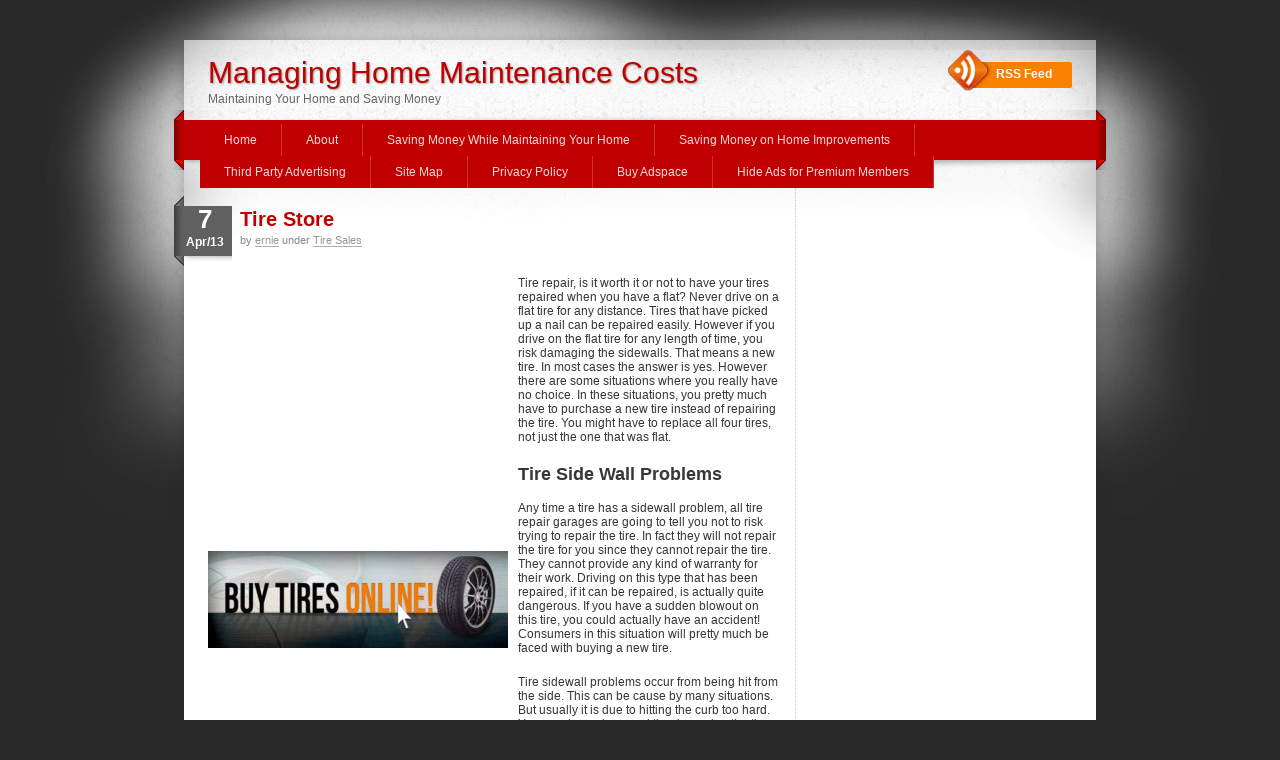

--- FILE ---
content_type: text/html; charset=UTF-8
request_url: http://rhucs.com/tire-store/
body_size: 14588
content:
<!DOCTYPE html PUBLIC "-//W3C//DTD XHTML 1.0 Transitional//EN"
"http://www.w3.org/TR/xhtml1/DTD/xhtml1-transitional.dtd">

<html xmlns="http://www.w3.org/1999/xhtml" xml:lang="en" lang="en">

<head profile="http://gmpg.org/xfn/11">
<meta http-equiv="Content-Type" content="text/html; charset=UTF-8"  />
<title>Tire Store - Managing Home Maintenance Costs Managing Home Maintenance Costs</title>
<meta name="generator" content="WordPress 6.9" />
<meta name="robots" content="follow, all" />

<link rel="shortcut icon" href="http://rhucs.com/wp-content/themes/idream/favicon.ico" />
<link rel="stylesheet" href="http://rhucs.com/wp-content/themes/idream/style.css" type="text/css" media="screen" />
<link rel="alternate" type="application/rss+xml" title="Managing Home Maintenance Costs RSS Feed" href="http://rhucs.com/feed/" />
<link rel="pingback" href="http://rhucs.com/xmlrpc.php" />
<!--[if IE]><link rel="stylesheet" href="http://rhucs.com/wp-content/themes/idream/css/ie.css" type="text/css" media="screen" /><![endif]-->

<meta name='robots' content='index, follow, max-image-preview:large, max-snippet:-1, max-video-preview:-1' />

	<!-- This site is optimized with the Yoast SEO plugin v26.7 - https://yoast.com/wordpress/plugins/seo/ -->
	<link rel="canonical" href="http://rhucs.com/tire-store/" />
	<meta property="og:locale" content="en_US" />
	<meta property="og:type" content="article" />
	<meta property="og:title" content="Tire Store - Managing Home Maintenance Costs" />
	<meta property="og:description" content="Tire repair, is it worth it or not to have your tires repaired when you have a flat? Never driveRead the Rest..." />
	<meta property="og:url" content="http://rhucs.com/tire-store/" />
	<meta property="og:site_name" content="Managing Home Maintenance Costs" />
	<meta property="article:published_time" content="2013-04-07T17:34:30+00:00" />
	<meta property="article:modified_time" content="2019-04-09T14:20:23+00:00" />
	<meta property="og:image" content="http://rhucs.com/wp-content/uploads/2013/04/online-tires-300x97.jpg" />
	<meta name="author" content="ernie" />
	<meta name="twitter:label1" content="Written by" />
	<meta name="twitter:data1" content="ernie" />
	<meta name="twitter:label2" content="Est. reading time" />
	<meta name="twitter:data2" content="3 minutes" />
	<script type="application/ld+json" class="yoast-schema-graph">{"@context":"https://schema.org","@graph":[{"@type":"Article","@id":"http://rhucs.com/tire-store/#article","isPartOf":{"@id":"http://rhucs.com/tire-store/"},"author":{"name":"ernie","@id":"http://rhucs.com/#/schema/person/f8e72f62fd16e50674fd74b06443ed10"},"headline":"Tire Store","datePublished":"2013-04-07T17:34:30+00:00","dateModified":"2019-04-09T14:20:23+00:00","mainEntityOfPage":{"@id":"http://rhucs.com/tire-store/"},"wordCount":525,"commentCount":0,"image":{"@id":"http://rhucs.com/tire-store/#primaryimage"},"thumbnailUrl":"http://rhucs.com/wp-content/uploads/2013/04/online-tires-300x97.jpg","keywords":["Tire Repair","Tire Sale"],"articleSection":["Tire Sales"],"inLanguage":"en-US","potentialAction":[{"@type":"CommentAction","name":"Comment","target":["http://rhucs.com/tire-store/#respond"]}]},{"@type":"WebPage","@id":"http://rhucs.com/tire-store/","url":"http://rhucs.com/tire-store/","name":"Tire Store - Managing Home Maintenance Costs","isPartOf":{"@id":"http://rhucs.com/#website"},"primaryImageOfPage":{"@id":"http://rhucs.com/tire-store/#primaryimage"},"image":{"@id":"http://rhucs.com/tire-store/#primaryimage"},"thumbnailUrl":"http://rhucs.com/wp-content/uploads/2013/04/online-tires-300x97.jpg","datePublished":"2013-04-07T17:34:30+00:00","dateModified":"2019-04-09T14:20:23+00:00","author":{"@id":"http://rhucs.com/#/schema/person/f8e72f62fd16e50674fd74b06443ed10"},"breadcrumb":{"@id":"http://rhucs.com/tire-store/#breadcrumb"},"inLanguage":"en-US","potentialAction":[{"@type":"ReadAction","target":["http://rhucs.com/tire-store/"]}]},{"@type":"ImageObject","inLanguage":"en-US","@id":"http://rhucs.com/tire-store/#primaryimage","url":"http://rhucs.com/wp-content/uploads/2013/04/online-tires-300x97.jpg","contentUrl":"http://rhucs.com/wp-content/uploads/2013/04/online-tires-300x97.jpg"},{"@type":"BreadcrumbList","@id":"http://rhucs.com/tire-store/#breadcrumb","itemListElement":[{"@type":"ListItem","position":1,"name":"Home","item":"http://rhucs.com/"},{"@type":"ListItem","position":2,"name":"Tire Store"}]},{"@type":"WebSite","@id":"http://rhucs.com/#website","url":"http://rhucs.com/","name":"Managing Home Maintenance Costs","description":"Maintaining Your Home and Saving Money","potentialAction":[{"@type":"SearchAction","target":{"@type":"EntryPoint","urlTemplate":"http://rhucs.com/?s={search_term_string}"},"query-input":{"@type":"PropertyValueSpecification","valueRequired":true,"valueName":"search_term_string"}}],"inLanguage":"en-US"},{"@type":"Person","@id":"http://rhucs.com/#/schema/person/f8e72f62fd16e50674fd74b06443ed10","name":"ernie","image":{"@type":"ImageObject","inLanguage":"en-US","@id":"http://rhucs.com/#/schema/person/image/","url":"https://secure.gravatar.com/avatar/74c8455e80fda92cacd6e1c7d037d8acdf252d4a76aca0610c2a916dc563ce9b?s=96&d=mm&r=g","contentUrl":"https://secure.gravatar.com/avatar/74c8455e80fda92cacd6e1c7d037d8acdf252d4a76aca0610c2a916dc563ce9b?s=96&d=mm&r=g","caption":"ernie"}}]}</script>
	<!-- / Yoast SEO plugin. -->


<link rel='dns-prefetch' href='//www.googletagmanager.com' />
<link rel='dns-prefetch' href='//pagead2.googlesyndication.com' />
<link rel="alternate" type="application/rss+xml" title="Managing Home Maintenance Costs &raquo; Tire Store Comments Feed" href="http://rhucs.com/tire-store/feed/" />
<link rel="alternate" title="oEmbed (JSON)" type="application/json+oembed" href="http://rhucs.com/wp-json/oembed/1.0/embed?url=http%3A%2F%2Frhucs.com%2Ftire-store%2F" />
<link rel="alternate" title="oEmbed (XML)" type="text/xml+oembed" href="http://rhucs.com/wp-json/oembed/1.0/embed?url=http%3A%2F%2Frhucs.com%2Ftire-store%2F&#038;format=xml" />
<style id='wp-img-auto-sizes-contain-inline-css' type='text/css'>
img:is([sizes=auto i],[sizes^="auto," i]){contain-intrinsic-size:3000px 1500px}
/*# sourceURL=wp-img-auto-sizes-contain-inline-css */
</style>
<style id='wp-emoji-styles-inline-css' type='text/css'>

	img.wp-smiley, img.emoji {
		display: inline !important;
		border: none !important;
		box-shadow: none !important;
		height: 1em !important;
		width: 1em !important;
		margin: 0 0.07em !important;
		vertical-align: -0.1em !important;
		background: none !important;
		padding: 0 !important;
	}
/*# sourceURL=wp-emoji-styles-inline-css */
</style>
<style id='wp-block-library-inline-css' type='text/css'>
:root{--wp-block-synced-color:#7a00df;--wp-block-synced-color--rgb:122,0,223;--wp-bound-block-color:var(--wp-block-synced-color);--wp-editor-canvas-background:#ddd;--wp-admin-theme-color:#007cba;--wp-admin-theme-color--rgb:0,124,186;--wp-admin-theme-color-darker-10:#006ba1;--wp-admin-theme-color-darker-10--rgb:0,107,160.5;--wp-admin-theme-color-darker-20:#005a87;--wp-admin-theme-color-darker-20--rgb:0,90,135;--wp-admin-border-width-focus:2px}@media (min-resolution:192dpi){:root{--wp-admin-border-width-focus:1.5px}}.wp-element-button{cursor:pointer}:root .has-very-light-gray-background-color{background-color:#eee}:root .has-very-dark-gray-background-color{background-color:#313131}:root .has-very-light-gray-color{color:#eee}:root .has-very-dark-gray-color{color:#313131}:root .has-vivid-green-cyan-to-vivid-cyan-blue-gradient-background{background:linear-gradient(135deg,#00d084,#0693e3)}:root .has-purple-crush-gradient-background{background:linear-gradient(135deg,#34e2e4,#4721fb 50%,#ab1dfe)}:root .has-hazy-dawn-gradient-background{background:linear-gradient(135deg,#faaca8,#dad0ec)}:root .has-subdued-olive-gradient-background{background:linear-gradient(135deg,#fafae1,#67a671)}:root .has-atomic-cream-gradient-background{background:linear-gradient(135deg,#fdd79a,#004a59)}:root .has-nightshade-gradient-background{background:linear-gradient(135deg,#330968,#31cdcf)}:root .has-midnight-gradient-background{background:linear-gradient(135deg,#020381,#2874fc)}:root{--wp--preset--font-size--normal:16px;--wp--preset--font-size--huge:42px}.has-regular-font-size{font-size:1em}.has-larger-font-size{font-size:2.625em}.has-normal-font-size{font-size:var(--wp--preset--font-size--normal)}.has-huge-font-size{font-size:var(--wp--preset--font-size--huge)}.has-text-align-center{text-align:center}.has-text-align-left{text-align:left}.has-text-align-right{text-align:right}.has-fit-text{white-space:nowrap!important}#end-resizable-editor-section{display:none}.aligncenter{clear:both}.items-justified-left{justify-content:flex-start}.items-justified-center{justify-content:center}.items-justified-right{justify-content:flex-end}.items-justified-space-between{justify-content:space-between}.screen-reader-text{border:0;clip-path:inset(50%);height:1px;margin:-1px;overflow:hidden;padding:0;position:absolute;width:1px;word-wrap:normal!important}.screen-reader-text:focus{background-color:#ddd;clip-path:none;color:#444;display:block;font-size:1em;height:auto;left:5px;line-height:normal;padding:15px 23px 14px;text-decoration:none;top:5px;width:auto;z-index:100000}html :where(.has-border-color){border-style:solid}html :where([style*=border-top-color]){border-top-style:solid}html :where([style*=border-right-color]){border-right-style:solid}html :where([style*=border-bottom-color]){border-bottom-style:solid}html :where([style*=border-left-color]){border-left-style:solid}html :where([style*=border-width]){border-style:solid}html :where([style*=border-top-width]){border-top-style:solid}html :where([style*=border-right-width]){border-right-style:solid}html :where([style*=border-bottom-width]){border-bottom-style:solid}html :where([style*=border-left-width]){border-left-style:solid}html :where(img[class*=wp-image-]){height:auto;max-width:100%}:where(figure){margin:0 0 1em}html :where(.is-position-sticky){--wp-admin--admin-bar--position-offset:var(--wp-admin--admin-bar--height,0px)}@media screen and (max-width:600px){html :where(.is-position-sticky){--wp-admin--admin-bar--position-offset:0px}}

/*# sourceURL=wp-block-library-inline-css */
</style><style id='global-styles-inline-css' type='text/css'>
:root{--wp--preset--aspect-ratio--square: 1;--wp--preset--aspect-ratio--4-3: 4/3;--wp--preset--aspect-ratio--3-4: 3/4;--wp--preset--aspect-ratio--3-2: 3/2;--wp--preset--aspect-ratio--2-3: 2/3;--wp--preset--aspect-ratio--16-9: 16/9;--wp--preset--aspect-ratio--9-16: 9/16;--wp--preset--color--black: #000000;--wp--preset--color--cyan-bluish-gray: #abb8c3;--wp--preset--color--white: #ffffff;--wp--preset--color--pale-pink: #f78da7;--wp--preset--color--vivid-red: #cf2e2e;--wp--preset--color--luminous-vivid-orange: #ff6900;--wp--preset--color--luminous-vivid-amber: #fcb900;--wp--preset--color--light-green-cyan: #7bdcb5;--wp--preset--color--vivid-green-cyan: #00d084;--wp--preset--color--pale-cyan-blue: #8ed1fc;--wp--preset--color--vivid-cyan-blue: #0693e3;--wp--preset--color--vivid-purple: #9b51e0;--wp--preset--gradient--vivid-cyan-blue-to-vivid-purple: linear-gradient(135deg,rgb(6,147,227) 0%,rgb(155,81,224) 100%);--wp--preset--gradient--light-green-cyan-to-vivid-green-cyan: linear-gradient(135deg,rgb(122,220,180) 0%,rgb(0,208,130) 100%);--wp--preset--gradient--luminous-vivid-amber-to-luminous-vivid-orange: linear-gradient(135deg,rgb(252,185,0) 0%,rgb(255,105,0) 100%);--wp--preset--gradient--luminous-vivid-orange-to-vivid-red: linear-gradient(135deg,rgb(255,105,0) 0%,rgb(207,46,46) 100%);--wp--preset--gradient--very-light-gray-to-cyan-bluish-gray: linear-gradient(135deg,rgb(238,238,238) 0%,rgb(169,184,195) 100%);--wp--preset--gradient--cool-to-warm-spectrum: linear-gradient(135deg,rgb(74,234,220) 0%,rgb(151,120,209) 20%,rgb(207,42,186) 40%,rgb(238,44,130) 60%,rgb(251,105,98) 80%,rgb(254,248,76) 100%);--wp--preset--gradient--blush-light-purple: linear-gradient(135deg,rgb(255,206,236) 0%,rgb(152,150,240) 100%);--wp--preset--gradient--blush-bordeaux: linear-gradient(135deg,rgb(254,205,165) 0%,rgb(254,45,45) 50%,rgb(107,0,62) 100%);--wp--preset--gradient--luminous-dusk: linear-gradient(135deg,rgb(255,203,112) 0%,rgb(199,81,192) 50%,rgb(65,88,208) 100%);--wp--preset--gradient--pale-ocean: linear-gradient(135deg,rgb(255,245,203) 0%,rgb(182,227,212) 50%,rgb(51,167,181) 100%);--wp--preset--gradient--electric-grass: linear-gradient(135deg,rgb(202,248,128) 0%,rgb(113,206,126) 100%);--wp--preset--gradient--midnight: linear-gradient(135deg,rgb(2,3,129) 0%,rgb(40,116,252) 100%);--wp--preset--font-size--small: 13px;--wp--preset--font-size--medium: 20px;--wp--preset--font-size--large: 36px;--wp--preset--font-size--x-large: 42px;--wp--preset--spacing--20: 0.44rem;--wp--preset--spacing--30: 0.67rem;--wp--preset--spacing--40: 1rem;--wp--preset--spacing--50: 1.5rem;--wp--preset--spacing--60: 2.25rem;--wp--preset--spacing--70: 3.38rem;--wp--preset--spacing--80: 5.06rem;--wp--preset--shadow--natural: 6px 6px 9px rgba(0, 0, 0, 0.2);--wp--preset--shadow--deep: 12px 12px 50px rgba(0, 0, 0, 0.4);--wp--preset--shadow--sharp: 6px 6px 0px rgba(0, 0, 0, 0.2);--wp--preset--shadow--outlined: 6px 6px 0px -3px rgb(255, 255, 255), 6px 6px rgb(0, 0, 0);--wp--preset--shadow--crisp: 6px 6px 0px rgb(0, 0, 0);}:where(.is-layout-flex){gap: 0.5em;}:where(.is-layout-grid){gap: 0.5em;}body .is-layout-flex{display: flex;}.is-layout-flex{flex-wrap: wrap;align-items: center;}.is-layout-flex > :is(*, div){margin: 0;}body .is-layout-grid{display: grid;}.is-layout-grid > :is(*, div){margin: 0;}:where(.wp-block-columns.is-layout-flex){gap: 2em;}:where(.wp-block-columns.is-layout-grid){gap: 2em;}:where(.wp-block-post-template.is-layout-flex){gap: 1.25em;}:where(.wp-block-post-template.is-layout-grid){gap: 1.25em;}.has-black-color{color: var(--wp--preset--color--black) !important;}.has-cyan-bluish-gray-color{color: var(--wp--preset--color--cyan-bluish-gray) !important;}.has-white-color{color: var(--wp--preset--color--white) !important;}.has-pale-pink-color{color: var(--wp--preset--color--pale-pink) !important;}.has-vivid-red-color{color: var(--wp--preset--color--vivid-red) !important;}.has-luminous-vivid-orange-color{color: var(--wp--preset--color--luminous-vivid-orange) !important;}.has-luminous-vivid-amber-color{color: var(--wp--preset--color--luminous-vivid-amber) !important;}.has-light-green-cyan-color{color: var(--wp--preset--color--light-green-cyan) !important;}.has-vivid-green-cyan-color{color: var(--wp--preset--color--vivid-green-cyan) !important;}.has-pale-cyan-blue-color{color: var(--wp--preset--color--pale-cyan-blue) !important;}.has-vivid-cyan-blue-color{color: var(--wp--preset--color--vivid-cyan-blue) !important;}.has-vivid-purple-color{color: var(--wp--preset--color--vivid-purple) !important;}.has-black-background-color{background-color: var(--wp--preset--color--black) !important;}.has-cyan-bluish-gray-background-color{background-color: var(--wp--preset--color--cyan-bluish-gray) !important;}.has-white-background-color{background-color: var(--wp--preset--color--white) !important;}.has-pale-pink-background-color{background-color: var(--wp--preset--color--pale-pink) !important;}.has-vivid-red-background-color{background-color: var(--wp--preset--color--vivid-red) !important;}.has-luminous-vivid-orange-background-color{background-color: var(--wp--preset--color--luminous-vivid-orange) !important;}.has-luminous-vivid-amber-background-color{background-color: var(--wp--preset--color--luminous-vivid-amber) !important;}.has-light-green-cyan-background-color{background-color: var(--wp--preset--color--light-green-cyan) !important;}.has-vivid-green-cyan-background-color{background-color: var(--wp--preset--color--vivid-green-cyan) !important;}.has-pale-cyan-blue-background-color{background-color: var(--wp--preset--color--pale-cyan-blue) !important;}.has-vivid-cyan-blue-background-color{background-color: var(--wp--preset--color--vivid-cyan-blue) !important;}.has-vivid-purple-background-color{background-color: var(--wp--preset--color--vivid-purple) !important;}.has-black-border-color{border-color: var(--wp--preset--color--black) !important;}.has-cyan-bluish-gray-border-color{border-color: var(--wp--preset--color--cyan-bluish-gray) !important;}.has-white-border-color{border-color: var(--wp--preset--color--white) !important;}.has-pale-pink-border-color{border-color: var(--wp--preset--color--pale-pink) !important;}.has-vivid-red-border-color{border-color: var(--wp--preset--color--vivid-red) !important;}.has-luminous-vivid-orange-border-color{border-color: var(--wp--preset--color--luminous-vivid-orange) !important;}.has-luminous-vivid-amber-border-color{border-color: var(--wp--preset--color--luminous-vivid-amber) !important;}.has-light-green-cyan-border-color{border-color: var(--wp--preset--color--light-green-cyan) !important;}.has-vivid-green-cyan-border-color{border-color: var(--wp--preset--color--vivid-green-cyan) !important;}.has-pale-cyan-blue-border-color{border-color: var(--wp--preset--color--pale-cyan-blue) !important;}.has-vivid-cyan-blue-border-color{border-color: var(--wp--preset--color--vivid-cyan-blue) !important;}.has-vivid-purple-border-color{border-color: var(--wp--preset--color--vivid-purple) !important;}.has-vivid-cyan-blue-to-vivid-purple-gradient-background{background: var(--wp--preset--gradient--vivid-cyan-blue-to-vivid-purple) !important;}.has-light-green-cyan-to-vivid-green-cyan-gradient-background{background: var(--wp--preset--gradient--light-green-cyan-to-vivid-green-cyan) !important;}.has-luminous-vivid-amber-to-luminous-vivid-orange-gradient-background{background: var(--wp--preset--gradient--luminous-vivid-amber-to-luminous-vivid-orange) !important;}.has-luminous-vivid-orange-to-vivid-red-gradient-background{background: var(--wp--preset--gradient--luminous-vivid-orange-to-vivid-red) !important;}.has-very-light-gray-to-cyan-bluish-gray-gradient-background{background: var(--wp--preset--gradient--very-light-gray-to-cyan-bluish-gray) !important;}.has-cool-to-warm-spectrum-gradient-background{background: var(--wp--preset--gradient--cool-to-warm-spectrum) !important;}.has-blush-light-purple-gradient-background{background: var(--wp--preset--gradient--blush-light-purple) !important;}.has-blush-bordeaux-gradient-background{background: var(--wp--preset--gradient--blush-bordeaux) !important;}.has-luminous-dusk-gradient-background{background: var(--wp--preset--gradient--luminous-dusk) !important;}.has-pale-ocean-gradient-background{background: var(--wp--preset--gradient--pale-ocean) !important;}.has-electric-grass-gradient-background{background: var(--wp--preset--gradient--electric-grass) !important;}.has-midnight-gradient-background{background: var(--wp--preset--gradient--midnight) !important;}.has-small-font-size{font-size: var(--wp--preset--font-size--small) !important;}.has-medium-font-size{font-size: var(--wp--preset--font-size--medium) !important;}.has-large-font-size{font-size: var(--wp--preset--font-size--large) !important;}.has-x-large-font-size{font-size: var(--wp--preset--font-size--x-large) !important;}
/*# sourceURL=global-styles-inline-css */
</style>

<style id='classic-theme-styles-inline-css' type='text/css'>
/*! This file is auto-generated */
.wp-block-button__link{color:#fff;background-color:#32373c;border-radius:9999px;box-shadow:none;text-decoration:none;padding:calc(.667em + 2px) calc(1.333em + 2px);font-size:1.125em}.wp-block-file__button{background:#32373c;color:#fff;text-decoration:none}
/*# sourceURL=/wp-includes/css/classic-themes.min.css */
</style>
<style id='quads-styles-inline-css' type='text/css'>

    .quads-location ins.adsbygoogle {
        background: transparent !important;
    }.quads-location .quads_rotator_img{ opacity:1 !important;}
    .quads.quads_ad_container { display: grid; grid-template-columns: auto; grid-gap: 10px; padding: 10px; }
    .grid_image{animation: fadeIn 0.5s;-webkit-animation: fadeIn 0.5s;-moz-animation: fadeIn 0.5s;
        -o-animation: fadeIn 0.5s;-ms-animation: fadeIn 0.5s;}
    .quads-ad-label { font-size: 12px; text-align: center; color: #333;}
    .quads_click_impression { display: none;} .quads-location, .quads-ads-space{max-width:100%;} @media only screen and (max-width: 480px) { .quads-ads-space, .penci-builder-element .quads-ads-space{max-width:340px;}}
/*# sourceURL=quads-styles-inline-css */
</style>
<script type="text/javascript" src="http://rhucs.com/wp-includes/js/jquery/jquery.min.js?ver=3.7.1" id="jquery-core-js"></script>
<script type="text/javascript" src="http://rhucs.com/wp-includes/js/jquery/jquery-migrate.min.js?ver=3.4.1" id="jquery-migrate-js"></script>
<link rel="https://api.w.org/" href="http://rhucs.com/wp-json/" /><link rel="alternate" title="JSON" type="application/json" href="http://rhucs.com/wp-json/wp/v2/posts/2667" /><link rel="EditURI" type="application/rsd+xml" title="RSD" href="http://rhucs.com/xmlrpc.php?rsd" />

<link rel='shortlink' href='http://rhucs.com/?p=2667' />
<meta name="generator" content="Site Kit by Google 1.168.0" />		<script type="text/javascript">
			var _statcounter = _statcounter || [];
			_statcounter.push({"tags": {"author": "ernie"}});
		</script>
		<script src="//pagead2.googlesyndication.com/pagead/js/adsbygoogle.js"></script><script>document.cookie = 'quads_browser_width='+screen.width;</script>
<!-- Google AdSense meta tags added by Site Kit -->
<meta name="google-adsense-platform-account" content="ca-host-pub-2644536267352236">
<meta name="google-adsense-platform-domain" content="sitekit.withgoogle.com">
<!-- End Google AdSense meta tags added by Site Kit -->

<!-- Google AdSense snippet added by Site Kit -->
<script type="text/javascript" async="async" src="https://pagead2.googlesyndication.com/pagead/js/adsbygoogle.js?client=ca-pub-2227209536964493&amp;host=ca-host-pub-2644536267352236" crossorigin="anonymous"></script>

<!-- End Google AdSense snippet added by Site Kit -->

<script type="text/javascript" src="http://rhucs.com/wp-content/themes/idream/js/jquery.pngFix.js"></script>

<!-- this product is released under General Public License. Please see the attached file for details. You can also find details about the license at http://www.opensource.org/licenses/gpl-license.php -->
<script type="text/javascript">
/* <![CDATA[ */

jQuery(document).ready(function(){ 
    jQuery(document).pngFix(); 
});

jQuery(document).ready(function() { 
jQuery("#dropmenu ul").css({display: "none"}); // Opera Fix 
jQuery("#dropmenu li").hover(function(){ 
        jQuery(this).find('ul:first').css({visibility: "visible",display: "none"}).show(268); 
        },function(){ 
        jQuery(this).find('ul:first').css({visibility: "hidden"}); 
        });
		 
}); 
/* ]]> */ 
</script>

<script type="text/javascript">

  var _gaq = _gaq || [];
  _gaq.push(['_setAccount', 'UA-6667240-11']);
  _gaq.push(['_trackPageview']);

  (function() {
    var ga = document.createElement('script'); ga.type = 'text/javascript'; ga.async = true;
    ga.src = ('https:' == document.location.protocol ? 'https://ssl' : 'http://www') + '.google-analytics.com/ga.js';
    var s = document.getElementsByTagName('script')[0]; s.parentNode.insertBefore(ga, s);
  })();

</script>
<meta name="google-site-verification" content="1j-U5km94ZpqBTNm9f_tZt3SYfB0i_5VuKEQiwF7o7A" />

<script data-ad-client="ca-pub-2227209536964493" async src="https://pagead2.googlesyndication.com/pagead/js/adsbygoogle.js"></script>
	<script async src="https://pagead2.googlesyndication.com/pagead/js/adsbygoogle.js?client=ca-pub-2227209536964493"
     crossorigin="anonymous"></script>
</head>

<body>

<!-- Google Page Level Ad - added Aug 29 2016-->
<script async src="//pagead2.googlesyndication.com/pagead/js/adsbygoogle.js"></script>
<script>
  (adsbygoogle = window.adsbygoogle || []).push({
    google_ad_client: "ca-pub-2227209536964493",
    enable_page_level_ads: true
  });
</script>

<div id="wrapper" align="center">
	<div id="layouttop"></div>
    
    <!-- Header Starts -->
    <div id="header">
    	<div id="headerleft">
        	              	<h1><a href="http://rhucs.com">Managing Home Maintenance Costs</a></h1><h3>Maintaining Your Home and Saving Money</h3>
			             
        </div>
        <div id="headerright">
        	<div id="rssboxo">
            	<a href="http://rhucs.com/feed/">RSS Feed</a>
			</div>
        </div>
    <!-- Header Ends -->
    </div>
        <!-- Main nav Starts here -->
        <div id="navouter">
            <div id="nav">

                <ul id="dropmenu">
                <li class="page_item "><a href="http://rhucs.com">Home</a></li>
                <li class="page_item page-item-2 page_item_has_children"><a href="http://rhucs.com/about/">About</a>
<ul class='children'>
	<li class="page_item page-item-4"><a href="http://rhucs.com/about/donation/">Support</a></li>
	<li class="page_item page-item-527"><a href="http://rhucs.com/about/site-map/">Site Map</a></li>
</ul>
</li>
<li class="page_item page-item-13"><a href="http://rhucs.com/saving-money-while-maintaining-your-home/">Saving Money While Maintaining Your Home</a></li>
<li class="page_item page-item-3408"><a href="http://rhucs.com/saving-money-home-improvements/">Saving Money on Home Improvements</a></li>
<li class="page_item page-item-4006"><a href="http://rhucs.com/third-party-advertising/">Third Party Advertising</a></li>
<li class="page_item page-item-4007"><a href="http://rhucs.com/site-map/">Site Map</a></li>
<li class="page_item page-item-4461"><a href="http://rhucs.com/privacy-policy/">Privacy Policy</a></li>
<li class="page_item page-item-5666"><a href="http://rhucs.com/buy-adspace/">Buy Adspace</a></li>
<li class="page_item page-item-5674"><a href="http://rhucs.com/disable-ads/">Hide Ads for Premium Members</a></li>
	
<p>
		
                </ul>
            

            </div>
        </div>
        <!-- Main nav Ends -->



	<div id="outerwrapper">
    	<div id="innerwrapper">
  
<div id="maincol">
		
        <div class="postwrap">
        
        	<div class="postmeta2">
            	<div class="meta2inner">
                	<div class="pday">7</div>
                    <div class="pmonth">Apr/13</div>
                </div>
            </div>        
        
          	<h2 class="posttitle"><a href="http://rhucs.com/tire-store/">Tire Store</a></h2>
          	<div class="postmeta">by <a href="http://rhucs.com/author/admin/" title="Posts by ernie" rel="author">ernie</a> under <a href="http://rhucs.com/category/tire-sales/" rel="category tag">Tire Sales</a></div>



            <div class="clr16"></div>
          	<div class="postcontent">
<!-- WP QUADS Content Ad Plugin v. 2.0.98 -->
<div class="quads-location quads-ad2" id="quads-ad2" style="float:left;margin:10px 10px 10px 0;">
<script async src="//pagead2.googlesyndication.com/pagead/js/adsbygoogle.js"></script>
<!-- Rhucs 300 -->
<ins class="adsbygoogle"
     style="display:inline-block;width:300px;height:250px"
     data-ad-client="ca-pub-2227209536964493"
     data-ad-slot="0737118847"></ins>
<script>
(adsbygoogle = window.adsbygoogle || []).push({});
</script>
</div>
<p><a href="http://rhucs.com/tire-store/online-tires-2/" rel="attachment wp-att-3284"><img decoding="async" class="alignleft size-medium wp-image-3284" src="http://rhucs.com/wp-content/uploads/2013/04/online-tires-300x97.jpg" alt="" width="300" height="97" /></a>Tire repair, is it worth it or not to have your tires repaired when you have a flat? Never drive on a flat tire for any distance. Tires that have picked up a nail can be repaired easily. However if you drive on the flat tire for any length of time, you risk damaging the sidewalls. That means a new tire. In most cases the answer is yes. However there are some situations where you really have no choice. In these situations, you pretty much have to purchase a new tire instead of repairing the tire. You might have to replace all four tires, not just the one that was flat.</p>
<!-- WP QUADS Content Ad Plugin v. 2.0.98 -->
<div class="quads-location quads-ad2" id="quads-ad2" style="float:left;margin:10px 10px 10px 0;">
<script async src="//pagead2.googlesyndication.com/pagead/js/adsbygoogle.js"></script>
<!-- Rhucs 300 -->
<ins class="adsbygoogle"
     style="display:inline-block;width:300px;height:250px"
     data-ad-client="ca-pub-2227209536964493"
     data-ad-slot="0737118847"></ins>
<script>
(adsbygoogle = window.adsbygoogle || []).push({});
</script>
</div>

<h2>Tire Side Wall Problems</h2>
<p>Any time a tire has a sidewall problem, all tire repair garages are going to tell you not to risk trying to repair the tire. In fact they will not repair the tire for you since they cannot repair the tire. They cannot provide any kind of warranty for their work. Driving on this type that has been repaired, if it can be repaired, is actually quite dangerous. If you have a sudden blowout on this tire, you could actually have an accident! Consumers in this situation will pretty much be faced with buying a new tire.</p>
<p>Tire sidewall problems occur from being hit from the side. This can be cause by many situations. But usually it is due to hitting the curb too hard. You may have damaged the rim and or the tire itself. There are lots of other situations that can cause tire sidewalls to give out. But if it happens to you, you can be sure that the tire will need to be replaced.</p>
<!-- WP QUADS Content Ad Plugin v. 2.0.98 -->
<div class="quads-location quads-ad1" id="quads-ad1" style="float:left;margin:10px 10px 10px 0;">

 <!-- WP QUADS - Quick AdSense Reloaded v.2.0.98 Content AdSense async --> 


<script >
var quads_screen_width = document.body.clientWidth;
if ( quads_screen_width >= 1140 ) {document.write('<ins class="adsbygoogle" style="display:inline-block;width:300px;height:250px;" data-ad-client="ca-pub-2227209536964493" data-ad-slot="0737118847" ></ins>');
            (adsbygoogle = window.adsbygoogle || []).push({});
            }if ( quads_screen_width >= 1024  && quads_screen_width < 1140 ) {document.write('<ins class="adsbygoogle" style="display:inline-block;width:300px;height:250px;" data-ad-client="ca-pub-2227209536964493" data-ad-slot="0737118847" ></ins>');
            (adsbygoogle = window.adsbygoogle || []).push({});
            }if ( quads_screen_width >= 768  && quads_screen_width < 1024 ) {document.write('<ins class="adsbygoogle" style="display:inline-block;width:300px;height:250px;" data-ad-client="ca-pub-2227209536964493" data-ad-slot="0737118847" ></ins>');
            (adsbygoogle = window.adsbygoogle || []).push({});
            }if ( quads_screen_width < 768 ) {document.write('<ins class="adsbygoogle" style="display:inline-block;width:300px;height:250px;" data-ad-client="ca-pub-2227209536964493" data-ad-slot="0737118847" ></ins>');
            (adsbygoogle = window.adsbygoogle || []).push({});
            }
</script>

 <!-- end WP QUADS --> 


</div>

<h2>Tire Store &#8211; New Tires Needed</h2>
<p>If your tires are well used and you get a flat tire, it may be time to buy new tires instead of trying to repair the tire. If the tire is bald, the tire repair store is not going to repair the tire for you since they cannot warranty the tire for you. This will trigger a new tire purchase as well.</p>
<p>If all of the tires are bald, or nearing the end of their life, you may want to replace all four tires rather than just purchase the single tire. All tires should be roughly the same in terms of mileage and they should all be of the same kind and make to ensure maximum efficiency and stability, especially when you are driving at highway speeds. Your tires must be the same make and model , they must be balanced and they must have the same tire pressure to ensure stability of your car at highway speeds.</p>
<p>The tire store dealer will not even sell you a set of different tires, nor will they install different tires on your car due to the safety issue. If you happen to find a tire store that will do this for you, they really do not care about your safety and are just interested in selling tires. Always make sure that the same make, model and age of tires are on all four wheels of your car.
</div>
          	<div class="clr"></div>
          	<span class="linkpages"></span><div class="cleared"></div>
          	
			                    <div class="roubcornrcontent">
            			<span class="posttags-single"><a href="http://rhucs.com/tag/tire-repair-2/" rel="tag">Tire Repair</a>, <a href="http://rhucs.com/tag/tire-sale/" rel="tag">Tire Sale</a></span>
                    	<div class="clr"></div>
                    </div>
			        	
            <div class="clr"></div>
        </div> <!-- Closes topPost -->
		<small></small>

		<div id="comments">
			            <!-- WP 2.7 and above -->
            <div class="roubcornrcontent">
	 
<div class="clr"></div>
<div id="respond">
<h3>Leave a Reply</h3>
<div id="cancel-comment-reply">
	<small><a rel="nofollow" id="cancel-comment-reply-link" href="/tire-store/#respond" style="display:none;">Click here to cancel reply.</a></small>
</div>
 
<form action="http://rhucs.com/wp-comments-post.php" method="post" id="commentform">


<p><input type="text" name="author" id="author" value="" size="22" tabindex="1" />
<label for="author"><small>Name (required)</small></label></p>
<p><input type="text" name="email" id="email" value="" size="22" tabindex="2" />
<label for="email"><small>Mail (will not be published) (required)</small></label></p>
<p><input type="text" name="url" id="url" value="" size="22" tabindex="3" />
<label for="url"><small>Website</small></label></p>

 <input type='hidden' name='comment_post_ID' value='2667' id='comment_post_ID' />
<input type='hidden' name='comment_parent' id='comment_parent' value='0' />

<!--<p><small><strong>XHTML:</strong> You can use these tags: &lt;a href=&quot;&quot; title=&quot;&quot;&gt; &lt;abbr title=&quot;&quot;&gt; &lt;acronym title=&quot;&quot;&gt; &lt;b&gt; &lt;blockquote cite=&quot;&quot;&gt; &lt;cite&gt; &lt;code&gt; &lt;del datetime=&quot;&quot;&gt; &lt;em&gt; &lt;i&gt; &lt;q cite=&quot;&quot;&gt; &lt;s&gt; &lt;strike&gt; &lt;strong&gt; </small></p>-->
<p><textarea name="comment" id="comment" cols="56" rows="10" tabindex="4"></textarea></p>
<p><input name="submit" type="submit" id="submit" class="submitbutton" tabindex="5" value="Leave comment" />
<input type="hidden" name="comment_post_ID" value="2667" />
</p>

<p style="display: none;"><input type="hidden" id="akismet_comment_nonce" name="akismet_comment_nonce" value="b4a033142a" /></p><p style="display: none !important;" class="akismet-fields-container" data-prefix="ak_"><label>&#916;<textarea name="ak_hp_textarea" cols="45" rows="8" maxlength="100"></textarea></label><input type="hidden" id="ak_js_1" name="ak_js" value="191"/><script>document.getElementById( "ak_js_1" ).setAttribute( "value", ( new Date() ).getTime() );</script></p> 
</form>
</div>
 

</div>            
                    </div> <!-- Closes Comment -->

<div id="extrastuff">
<span id="rssleft"><a href="http://rhucs.com/tire-store/feed/"><abbr title="Really Simple Syndication">RSS</abbr> feed for this post (comments)</a></span>

<span id="trackright"> &#183; <a href="http://rhucs.com/tire-store/trackback/" rel="trackback">TrackBack <abbr title="Uniform Resource Identifier">URI</abbr></a></span>
<div class="cleared"></div>
</div>


</div><!-- Closes Main -->


<div id="rightcol">
		   

             
        <!-- widget -->
        <li id="text-2" class="sidebaritem widget_text"><div class="sidebarbox">			<div class="textwidget"><script async src="//pagead2.googlesyndication.com/pagead/js/adsbygoogle.js"></script>
<!-- Rhucs Vertical -->
<ins class="adsbygoogle"
     style="display:inline-block;width:160px;height:600px"
     data-ad-client="ca-pub-2227209536964493"
     data-ad-slot="5658181792"></ins>
<script>
(adsbygoogle = window.adsbygoogle || []).push({});
</script></div>
		</div></li><li id="categories-4" class="sidebaritem widget_categories"><div class="sidebarbox"><h2 class="widgettitle">Categories</h2>
			<ul>
					<li class="cat-item cat-item-896"><a href="http://rhucs.com/category/air-conditioning/">Air Conditioning</a> (5)
</li>
	<li class="cat-item cat-item-851"><a href="http://rhucs.com/category/alternative-energy/">Alternative Energy</a> (13)
</li>
	<li class="cat-item cat-item-916"><a href="http://rhucs.com/category/apple/">Apple</a> (14)
<ul class='children'>
	<li class="cat-item cat-item-922"><a href="http://rhucs.com/category/apple/ipad-apple/">iPad</a> (3)
</li>
	<li class="cat-item cat-item-924"><a href="http://rhucs.com/category/apple/iphone4/">iPhone4</a> (2)
</li>
	<li class="cat-item cat-item-925"><a href="http://rhucs.com/category/apple/iphone5/">iPhone5</a> (4)
</li>
	<li class="cat-item cat-item-926"><a href="http://rhucs.com/category/apple/ipod-touch-apple/">iPod Touch</a> (3)
</li>
</ul>
</li>
	<li class="cat-item cat-item-805"><a href="http://rhucs.com/category/building-management-service/">Building Management Service</a> (3)
</li>
	<li class="cat-item cat-item-807"><a href="http://rhucs.com/category/burglar-deterrents/">Burglar Deterrents</a> (8)
</li>
	<li class="cat-item cat-item-800"><a href="http://rhucs.com/category/car-maintenance/">Car Maintenance</a> (7)
</li>
	<li class="cat-item cat-item-917"><a href="http://rhucs.com/category/cell-phone-insurance/">Cell Phone Insurance</a> (5)
</li>
	<li class="cat-item cat-item-5"><a href="http://rhucs.com/category/cost-savings/">Cost Savings</a> (19)
</li>
	<li class="cat-item cat-item-347"><a href="http://rhucs.com/category/driveway/">Driveway</a> (7)
</li>
	<li class="cat-item cat-item-1002"><a href="http://rhucs.com/category/efflorescence/">Efflorescence</a> (2)
</li>
	<li class="cat-item cat-item-874"><a href="http://rhucs.com/category/electric-vehicles/">Electric Vehicles</a> (30)
</li>
	<li class="cat-item cat-item-860"><a href="http://rhucs.com/category/electricity-reduction/">Electricity Reduction</a> (12)
</li>
	<li class="cat-item cat-item-881"><a href="http://rhucs.com/category/energy-efficiency/">Energy Efficiency</a> (10)
</li>
	<li class="cat-item cat-item-879"><a href="http://rhucs.com/category/energy-reduction/">Energy Reduction</a> (14)
</li>
	<li class="cat-item cat-item-6"><a href="http://rhucs.com/category/energy-savings/">Energy Savings</a> (30)
</li>
	<li class="cat-item cat-item-876"><a href="http://rhucs.com/category/energy-use/">Energy Use</a> (11)
</li>
	<li class="cat-item cat-item-273"><a href="http://rhucs.com/category/fences/">Fences</a> (3)
</li>
	<li class="cat-item cat-item-137"><a href="http://rhucs.com/category/frozen-pipes/">Frozen Pipes</a> (2)
</li>
	<li class="cat-item cat-item-736"><a href="http://rhucs.com/category/furnace/">Furnace</a> (3)
</li>
	<li class="cat-item cat-item-354"><a href="http://rhucs.com/category/garden/">Garden</a> (8)
</li>
	<li class="cat-item cat-item-775"><a href="http://rhucs.com/category/gas-mileage/">Gas Mileage</a> (6)
</li>
	<li class="cat-item cat-item-7"><a href="http://rhucs.com/category/general-topics/">General Topics</a> (8)
</li>
	<li class="cat-item cat-item-465"><a href="http://rhucs.com/category/hardwood-floor-cleaning/">Hardwood Floor Cleaning</a> (14)
</li>
	<li class="cat-item cat-item-473"><a href="http://rhucs.com/category/hardwood-floor-installation/">Hardwood Floor Installing</a> (21)
</li>
	<li class="cat-item cat-item-551"><a href="http://rhucs.com/category/hardwood-floor-pricing/">Hardwood Floor Pricing</a> (5)
</li>
	<li class="cat-item cat-item-478"><a href="http://rhucs.com/category/hardwood-floor-refinishing/">Hardwood Floor Refinish</a> (23)
</li>
	<li class="cat-item cat-item-522"><a href="http://rhucs.com/category/hardwood-floor-selection/">Hardwood Floor Selection</a> (5)
</li>
	<li class="cat-item cat-item-458"><a href="http://rhucs.com/category/hardwood-flooring-tips/">Hardwood Flooring Tips</a> (4)
</li>
	<li class="cat-item cat-item-901"><a href="http://rhucs.com/category/home-automation/">Home Automation</a> (2)
</li>
	<li class="cat-item cat-item-811"><a href="http://rhucs.com/category/home-insurance/">Home Insurance</a> (3)
</li>
	<li class="cat-item cat-item-812"><a href="http://rhucs.com/category/home-security-2/">Home Security</a> (7)
</li>
	<li class="cat-item cat-item-921"><a href="http://rhucs.com/category/indoor-coverage-2/">Indoor Coverage</a> (5)
</li>
	<li class="cat-item cat-item-126"><a href="http://rhucs.com/category/life-style/">Life Style</a> (8)
</li>
	<li class="cat-item cat-item-3"><a href="http://rhucs.com/category/maintenance/">Maintenance</a> (35)
</li>
	<li class="cat-item cat-item-927"><a href="http://rhucs.com/category/mobile-contracts/">Mobile Contracts</a> (4)
</li>
	<li class="cat-item cat-item-628"><a href="http://rhucs.com/category/money-saving-ideas/">Money Saving Ideas</a> (14)
</li>
	<li class="cat-item cat-item-183"><a href="http://rhucs.com/category/monthly-bills/">Monthly Bills</a> (6)
</li>
	<li class="cat-item cat-item-744"><a href="http://rhucs.com/category/new-tires-2/">New Tires</a> (7)
</li>
	<li class="cat-item cat-item-929"><a href="http://rhucs.com/category/predictions/">Predictions</a> (2)
</li>
	<li class="cat-item cat-item-813"><a href="http://rhucs.com/category/property-management/">Property Management</a> (35)
</li>
	<li class="cat-item cat-item-90"><a href="http://rhucs.com/category/remodeling/">Remodeling</a> (20)
</li>
	<li class="cat-item cat-item-4"><a href="http://rhucs.com/category/repair/">Repair</a> (18)
</li>
	<li class="cat-item cat-item-765"><a href="http://rhucs.com/category/right-tires-for-your-car/">Right Tires For Your Car</a> (7)
</li>
	<li class="cat-item cat-item-754"><a href="http://rhucs.com/category/safe-driving/">Safe Driving</a> (11)
</li>
	<li class="cat-item cat-item-930"><a href="http://rhucs.com/category/satellite-dish/">Satellite Dish</a> (4)
</li>
	<li class="cat-item cat-item-320"><a href="http://rhucs.com/category/saving-money-2/">Saving Money</a> (7)
</li>
	<li class="cat-item cat-item-62"><a href="http://rhucs.com/category/seasonal/">Seasonal</a> (9)
</li>
	<li class="cat-item cat-item-815"><a href="http://rhucs.com/category/selling-real-estate/">Selling Real Estate</a> (4)
</li>
	<li class="cat-item cat-item-931"><a href="http://rhucs.com/category/short-code-programs/">Short Code Programs</a> (5)
</li>
	<li class="cat-item cat-item-903"><a href="http://rhucs.com/category/smart-homes/">Smart Homes</a> (6)
</li>
	<li class="cat-item cat-item-932"><a href="http://rhucs.com/category/smart-phone-content/">Smart Phone Content</a> (2)
</li>
	<li class="cat-item cat-item-933"><a href="http://rhucs.com/category/smart-phones-2/">Smart Phones</a> (11)
</li>
	<li class="cat-item cat-item-853"><a href="http://rhucs.com/category/solar/">Solar</a> (7)
</li>
	<li class="cat-item cat-item-856"><a href="http://rhucs.com/category/solar-electrical-solutions/">Solar Electrical Solutions</a> (7)
</li>
	<li class="cat-item cat-item-871"><a href="http://rhucs.com/category/solar-power-assessment/">Solar Power Assessment</a> (5)
</li>
	<li class="cat-item cat-item-870"><a href="http://rhucs.com/category/solar-power-business-model/">Solar Power Bus Model</a> (6)
</li>
	<li class="cat-item cat-item-868"><a href="http://rhucs.com/category/solar-power-costs/">Solar Power Costs</a> (6)
</li>
	<li class="cat-item cat-item-731"><a href="http://rhucs.com/category/stains/">Stains</a> (3)
</li>
	<li class="cat-item cat-item-890"><a href="http://rhucs.com/category/tesla/">Tesla</a> (9)
</li>
	<li class="cat-item cat-item-934"><a href="http://rhucs.com/category/text-messages/">Text Messages</a> (29)
</li>
	<li class="cat-item cat-item-750"><a href="http://rhucs.com/category/tire-maintenance/">Tire Maintenance</a> (12)
</li>
	<li class="cat-item cat-item-755"><a href="http://rhucs.com/category/tire-performance/">Tire Performance</a> (10)
</li>
	<li class="cat-item cat-item-790"><a href="http://rhucs.com/category/tire-sales/">Tire Sales</a> (15)
</li>
	<li class="cat-item cat-item-285"><a href="http://rhucs.com/category/tree-service/">Tree Service</a> (8)
</li>
	<li class="cat-item cat-item-816"><a href="http://rhucs.com/category/vacant-home-checklists/">Vacant Home Checklists</a> (5)
</li>
	<li class="cat-item cat-item-55"><a href="http://rhucs.com/category/vacation/">Vacation</a> (3)
</li>
	<li class="cat-item cat-item-884"><a href="http://rhucs.com/category/water-conservation/">Water Conservation</a> (4)
</li>
	<li class="cat-item cat-item-937"><a href="http://rhucs.com/category/wireless-internet/">Wireless Internet</a> (14)
</li>
			</ul>

			</div></li><li id="pages-3" class="sidebaritem widget_pages"><div class="sidebarbox"><h2 class="widgettitle">Pages</h2>
			<ul>
				<li class="page_item page-item-2 page_item_has_children"><a href="http://rhucs.com/about/">About</a>
<ul class='children'>
	<li class="page_item page-item-527"><a href="http://rhucs.com/about/site-map/">Site Map</a></li>
	<li class="page_item page-item-4"><a href="http://rhucs.com/about/donation/">Support</a></li>
</ul>
</li>
<li class="page_item page-item-5666"><a href="http://rhucs.com/buy-adspace/">Buy Adspace</a></li>
<li class="page_item page-item-5674"><a href="http://rhucs.com/disable-ads/">Hide Ads for Premium Members</a></li>
<li class="page_item page-item-4461"><a href="http://rhucs.com/privacy-policy/">Privacy Policy</a></li>
<li class="page_item page-item-3408"><a href="http://rhucs.com/saving-money-home-improvements/">Saving Money on Home Improvements</a></li>
<li class="page_item page-item-13"><a href="http://rhucs.com/saving-money-while-maintaining-your-home/">Saving Money While Maintaining Your Home</a></li>
<li class="page_item page-item-4007"><a href="http://rhucs.com/site-map/">Site Map</a></li>
<li class="page_item page-item-4006"><a href="http://rhucs.com/third-party-advertising/">Third Party Advertising</a></li>
			</ul>

			</div></li> 

        <div class="clr"></div>
</div>
<div class="clr"></div>




    
			<div id="bottompanel">
    <div class="roundcornrrbox">
        <div class="topleftcorner"><div class="toprightcorner"></div></div>
        <div class="roundcrrcnt">
        
        	
            <div class="col1">
                
					                    <h3>Recent Posts</h3>
                    <ul>
                                                    <li>
                                <a href="http://rhucs.com/tips-in-selling-a-home-on-a-busy-street/">Tips in Selling a Home on a Busy Street </a>
                            </li>
                                                    <li>
                                <a href="http://rhucs.com/should-you-remove-popcorn-ceilings/">Should You Remove Popcorn Ceilings </a>
                            </li>
                                                    <li>
                                <a href="http://rhucs.com/benefits-of-wood-flooring-compared-to-other-types-of-flooring/">Benefits of Wood Flooring, Compared to Other Types of Flooring </a>
                            </li>
                                                    <li>
                                <a href="http://rhucs.com/adjusting-your-thermostat-while-on-vacation/">Adjusting Your Thermostat While On Vacation </a>
                            </li>
                                                    <li>
                                <a href="http://rhucs.com/do-you-need-a-cold-air-return-vent-in-each-room/">Do You Need a Cold Air Return Vent In Each Room </a>
                            </li>
                        			
                    </ul>
                    

                            </div>
            
            <div class="col2">
                      
                    <h3>Archives</h3>
                    <ul>
                        	<li><a href='http://rhucs.com/2023/06/'>June 2023</a></li>
	<li><a href='http://rhucs.com/2021/01/'>January 2021</a></li>
	<li><a href='http://rhucs.com/2018/12/'>December 2018</a></li>
	<li><a href='http://rhucs.com/2018/11/'>November 2018</a></li>
	<li><a href='http://rhucs.com/2018/10/'>October 2018</a></li>
                    </ul>

                            </div>
            
            <div class="col3">
                                    <h3>Tags</h3>
                    <ul>
                    	<a href="http://rhucs.com/tag/car-maintenance-basics/" class="tag-cloud-link tag-link-763 tag-link-position-1" style="font-size: 10.536585365854pt;" aria-label="Car Mtce Basics (11 items)">Car Mtce Basics</a>
<a href="http://rhucs.com/tag/electric-cars/" class="tag-cloud-link tag-link-663 tag-link-position-2" style="font-size: 15.219512195122pt;" aria-label="Electric Cars (20 items)">Electric Cars</a>
<a href="http://rhucs.com/tag/electric-charging/" class="tag-cloud-link tag-link-906 tag-link-position-3" style="font-size: 8pt;" aria-label="Electric Charging (8 items)">Electric Charging</a>
<a href="http://rhucs.com/tag/energy-consumption/" class="tag-cloud-link tag-link-861 tag-link-position-4" style="font-size: 11.90243902439pt;" aria-label="Energy Consumption (13 items)">Energy Consumption</a>
<a href="http://rhucs.com/tag/energy-efficient-solutions/" class="tag-cloud-link tag-link-886 tag-link-position-5" style="font-size: 13.463414634146pt;" aria-label="Energy Efficient Solutions (16 items)">Energy Efficient Solutions</a>
<a href="http://rhucs.com/tag/green-energy/" class="tag-cloud-link tag-link-852 tag-link-position-6" style="font-size: 8.9756097560976pt;" aria-label="Green Energy (9 items)">Green Energy</a>
<a href="http://rhucs.com/tag/hardwood-flooring-basics/" class="tag-cloud-link tag-link-518 tag-link-position-7" style="font-size: 9.7560975609756pt;" aria-label="Hardwood Flooring Basics (10 items)">Hardwood Flooring Basics</a>
<a href="http://rhucs.com/tag/hardwood-floor-installation-2/" class="tag-cloud-link tag-link-472 tag-link-position-8" style="font-size: 14.439024390244pt;" aria-label="Hardwood Floor Installation (18 items)">Hardwood Floor Installation</a>
<a href="http://rhucs.com/tag/hardwood-floor-restoration/" class="tag-cloud-link tag-link-568 tag-link-position-9" style="font-size: 16pt;" aria-label="Hardwood Floor Restoration (22 items)">Hardwood Floor Restoration</a>
<a href="http://rhucs.com/tag/home-maintenance/" class="tag-cloud-link tag-link-8 tag-link-position-10" style="font-size: 14.048780487805pt;" aria-label="Home Maintenance (17 items)">Home Maintenance</a>
<a href="http://rhucs.com/tag/home-security-checklist/" class="tag-cloud-link tag-link-832 tag-link-position-11" style="font-size: 11.90243902439pt;" aria-label="Home Security Checklist (13 items)">Home Security Checklist</a>
<a href="http://rhucs.com/tag/iphone/" class="tag-cloud-link tag-link-955 tag-link-position-12" style="font-size: 11.121951219512pt;" aria-label="iPhone (12 items)">iPhone</a>
<a href="http://rhucs.com/tag/ipod-touch/" class="tag-cloud-link tag-link-962 tag-link-position-13" style="font-size: 9.7560975609756pt;" aria-label="iPod Touch (10 items)">iPod Touch</a>
<a href="http://rhucs.com/tag/reduce-utility-costs/" class="tag-cloud-link tag-link-697 tag-link-position-14" style="font-size: 9.7560975609756pt;" aria-label="Reduce Utility Costs (10 items)">Reduce Utility Costs</a>
<a href="http://rhucs.com/tag/renovation/" class="tag-cloud-link tag-link-383 tag-link-position-15" style="font-size: 11.90243902439pt;" aria-label="Renovation (13 items)">Renovation</a>
<a href="http://rhucs.com/tag/residential-property-management/" class="tag-cloud-link tag-link-847 tag-link-position-16" style="font-size: 8pt;" aria-label="Residential Property Management (8 items)">Residential Property Management</a>
<a href="http://rhucs.com/tag/save-money/" class="tag-cloud-link tag-link-907 tag-link-position-17" style="font-size: 9.7560975609756pt;" aria-label="Save Money (10 items)">Save Money</a>
<a href="http://rhucs.com/tag/solar-system-calculator/" class="tag-cloud-link tag-link-867 tag-link-position-18" style="font-size: 8pt;" aria-label="Solar System Calculator (8 items)">Solar System Calculator</a>
<a href="http://rhucs.com/tag/solar-system-economics/" class="tag-cloud-link tag-link-859 tag-link-position-19" style="font-size: 10.536585365854pt;" aria-label="Solar System Economics (11 items)">Solar System Economics</a>
<a href="http://rhucs.com/tag/tesla-model-s/" class="tag-cloud-link tag-link-909 tag-link-position-20" style="font-size: 9.7560975609756pt;" aria-label="Tesla Model S (10 items)">Tesla Model S</a>
<a href="http://rhucs.com/tag/text-message-marketing/" class="tag-cloud-link tag-link-983 tag-link-position-21" style="font-size: 9.7560975609756pt;" aria-label="Text Message Marketing (10 items)">Text Message Marketing</a>
<a href="http://rhucs.com/tag/tire-pressure/" class="tag-cloud-link tag-link-756 tag-link-position-22" style="font-size: 8.9756097560976pt;" aria-label="Tire Pressure (9 items)">Tire Pressure</a>
<a href="http://rhucs.com/tag/tire-rotation/" class="tag-cloud-link tag-link-752 tag-link-position-23" style="font-size: 9.7560975609756pt;" aria-label="Tire Rotation (10 items)">Tire Rotation</a>
<a href="http://rhucs.com/tag/tire-sale/" class="tag-cloud-link tag-link-789 tag-link-position-24" style="font-size: 8pt;" aria-label="Tire Sale (8 items)">Tire Sale</a>                    </ul>
                    
                            </div>
            <div class="clr"></div>
        

            <div class="clr"></div>
        </div>
        <div class="bottomleftcorner"><div class="bottomrightcorner"></div></div>
    </div>
</div>
<!-- Bottom Panel ends -->


	
            <div class="copyr">Copyright &copy; 1996-2010 Managing Home Maintenance Costs. All rights reserved.</div>    
        <div class="clr16"></div>
        </div>
    </div>
    <div id="layoutbottom"></div>
</div>

<div id="credit" align="center">
	<abbr title="Jarrah/1.1">iDream</abbr> theme by <a href="http://www.templatesnext.org/">Templates Next</a> 
    | Powered by <a href="http://wordpress.org/">WordPress</a> 
</div>

<script type="speculationrules">
{"prefetch":[{"source":"document","where":{"and":[{"href_matches":"/*"},{"not":{"href_matches":["/wp-*.php","/wp-admin/*","/wp-content/uploads/*","/wp-content/*","/wp-content/plugins/*","/wp-content/themes/idream/*","/*\\?(.+)"]}},{"not":{"selector_matches":"a[rel~=\"nofollow\"]"}},{"not":{"selector_matches":".no-prefetch, .no-prefetch a"}}]},"eagerness":"conservative"}]}
</script>
		<!-- Start of StatCounter Code -->
		<script>
			<!--
			var sc_project=05793181;
			var sc_security="8c0367f4";
					</script>
        <script type="text/javascript" src="https://www.statcounter.com/counter/counter.js" async></script>
		<noscript><div class="statcounter"><a title="web analytics" href="https://statcounter.com/"><img class="statcounter" src="https://c.statcounter.com/05793181/0/8c0367f4/0/" alt="web analytics" /></a></div></noscript>
		<!-- End of StatCounter Code -->
		<script type="text/javascript" src="http://rhucs.com/wp-includes/js/comment-reply.min.js?ver=0f917c50c7ab2d87bc45db5b0d5e7e6b" id="comment-reply-js" async="async" data-wp-strategy="async" fetchpriority="low"></script>
<script type="text/javascript" src="http://rhucs.com/wp-content/plugins/quick-adsense-reloaded/assets/js/ads.js?ver=2.0.98" id="quads-ads-js"></script>
<script defer type="text/javascript" src="http://rhucs.com/wp-content/plugins/akismet/_inc/akismet-frontend.js?ver=1763901520" id="akismet-frontend-js"></script>
<script id="wp-emoji-settings" type="application/json">
{"baseUrl":"https://s.w.org/images/core/emoji/17.0.2/72x72/","ext":".png","svgUrl":"https://s.w.org/images/core/emoji/17.0.2/svg/","svgExt":".svg","source":{"concatemoji":"http://rhucs.com/wp-includes/js/wp-emoji-release.min.js?ver=0f917c50c7ab2d87bc45db5b0d5e7e6b"}}
</script>
<script type="module">
/* <![CDATA[ */
/*! This file is auto-generated */
const a=JSON.parse(document.getElementById("wp-emoji-settings").textContent),o=(window._wpemojiSettings=a,"wpEmojiSettingsSupports"),s=["flag","emoji"];function i(e){try{var t={supportTests:e,timestamp:(new Date).valueOf()};sessionStorage.setItem(o,JSON.stringify(t))}catch(e){}}function c(e,t,n){e.clearRect(0,0,e.canvas.width,e.canvas.height),e.fillText(t,0,0);t=new Uint32Array(e.getImageData(0,0,e.canvas.width,e.canvas.height).data);e.clearRect(0,0,e.canvas.width,e.canvas.height),e.fillText(n,0,0);const a=new Uint32Array(e.getImageData(0,0,e.canvas.width,e.canvas.height).data);return t.every((e,t)=>e===a[t])}function p(e,t){e.clearRect(0,0,e.canvas.width,e.canvas.height),e.fillText(t,0,0);var n=e.getImageData(16,16,1,1);for(let e=0;e<n.data.length;e++)if(0!==n.data[e])return!1;return!0}function u(e,t,n,a){switch(t){case"flag":return n(e,"\ud83c\udff3\ufe0f\u200d\u26a7\ufe0f","\ud83c\udff3\ufe0f\u200b\u26a7\ufe0f")?!1:!n(e,"\ud83c\udde8\ud83c\uddf6","\ud83c\udde8\u200b\ud83c\uddf6")&&!n(e,"\ud83c\udff4\udb40\udc67\udb40\udc62\udb40\udc65\udb40\udc6e\udb40\udc67\udb40\udc7f","\ud83c\udff4\u200b\udb40\udc67\u200b\udb40\udc62\u200b\udb40\udc65\u200b\udb40\udc6e\u200b\udb40\udc67\u200b\udb40\udc7f");case"emoji":return!a(e,"\ud83e\u1fac8")}return!1}function f(e,t,n,a){let r;const o=(r="undefined"!=typeof WorkerGlobalScope&&self instanceof WorkerGlobalScope?new OffscreenCanvas(300,150):document.createElement("canvas")).getContext("2d",{willReadFrequently:!0}),s=(o.textBaseline="top",o.font="600 32px Arial",{});return e.forEach(e=>{s[e]=t(o,e,n,a)}),s}function r(e){var t=document.createElement("script");t.src=e,t.defer=!0,document.head.appendChild(t)}a.supports={everything:!0,everythingExceptFlag:!0},new Promise(t=>{let n=function(){try{var e=JSON.parse(sessionStorage.getItem(o));if("object"==typeof e&&"number"==typeof e.timestamp&&(new Date).valueOf()<e.timestamp+604800&&"object"==typeof e.supportTests)return e.supportTests}catch(e){}return null}();if(!n){if("undefined"!=typeof Worker&&"undefined"!=typeof OffscreenCanvas&&"undefined"!=typeof URL&&URL.createObjectURL&&"undefined"!=typeof Blob)try{var e="postMessage("+f.toString()+"("+[JSON.stringify(s),u.toString(),c.toString(),p.toString()].join(",")+"));",a=new Blob([e],{type:"text/javascript"});const r=new Worker(URL.createObjectURL(a),{name:"wpTestEmojiSupports"});return void(r.onmessage=e=>{i(n=e.data),r.terminate(),t(n)})}catch(e){}i(n=f(s,u,c,p))}t(n)}).then(e=>{for(const n in e)a.supports[n]=e[n],a.supports.everything=a.supports.everything&&a.supports[n],"flag"!==n&&(a.supports.everythingExceptFlag=a.supports.everythingExceptFlag&&a.supports[n]);var t;a.supports.everythingExceptFlag=a.supports.everythingExceptFlag&&!a.supports.flag,a.supports.everything||((t=a.source||{}).concatemoji?r(t.concatemoji):t.wpemoji&&t.twemoji&&(r(t.twemoji),r(t.wpemoji)))});
//# sourceURL=http://rhucs.com/wp-includes/js/wp-emoji-loader.min.js
/* ]]> */
</script>

</body>
</html>

--- FILE ---
content_type: text/html; charset=utf-8
request_url: https://www.google.com/recaptcha/api2/aframe
body_size: 263
content:
<!DOCTYPE HTML><html><head><meta http-equiv="content-type" content="text/html; charset=UTF-8"></head><body><script nonce="fKpVr4yxEYpnSxcFIEatIg">/** Anti-fraud and anti-abuse applications only. See google.com/recaptcha */ try{var clients={'sodar':'https://pagead2.googlesyndication.com/pagead/sodar?'};window.addEventListener("message",function(a){try{if(a.source===window.parent){var b=JSON.parse(a.data);var c=clients[b['id']];if(c){var d=document.createElement('img');d.src=c+b['params']+'&rc='+(localStorage.getItem("rc::a")?sessionStorage.getItem("rc::b"):"");window.document.body.appendChild(d);sessionStorage.setItem("rc::e",parseInt(sessionStorage.getItem("rc::e")||0)+1);localStorage.setItem("rc::h",'1768658327686');}}}catch(b){}});window.parent.postMessage("_grecaptcha_ready", "*");}catch(b){}</script></body></html>